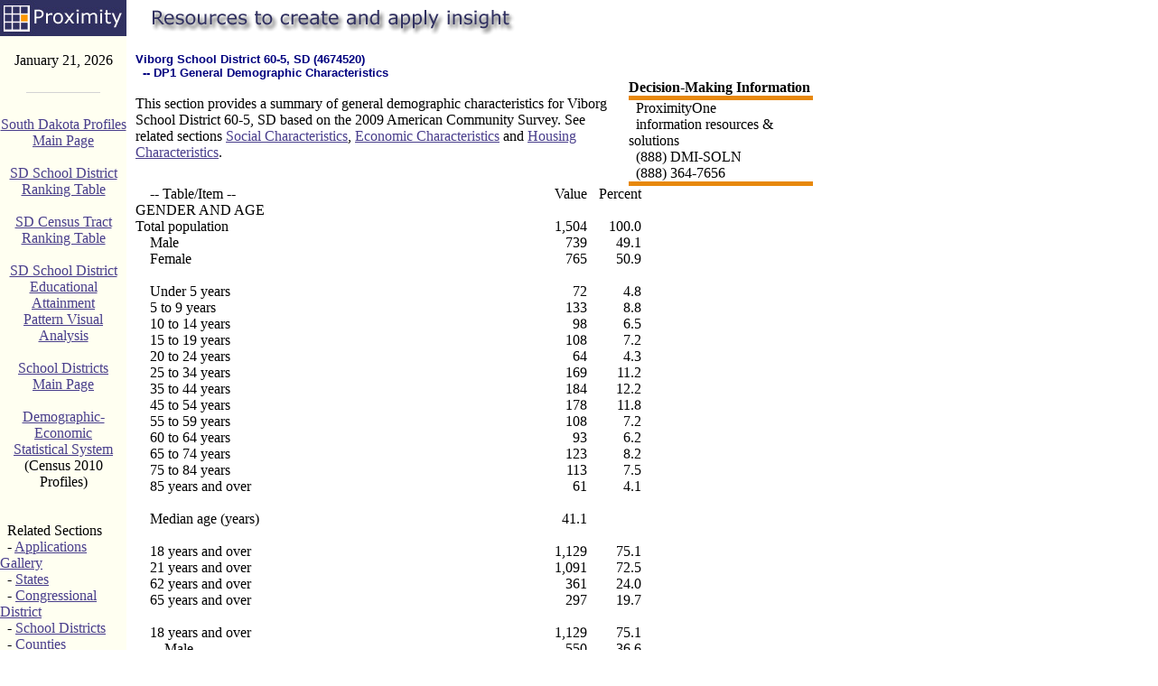

--- FILE ---
content_type: text/html
request_url: https://proximityone.com/acs/dpsd/dp1_4674520.htm
body_size: 4287
content:
<HTML><HEAD><TITLE>Viborg School District 60-5, SD (4674520) DP1 General Demographic Characteristics</TITLE>
<link rel=stylesheet href="http://proximityone.com/p1.css" type="text/css"> 
<META NAME="keywords" CONTENT="Demographic-Economic Patterns, Trends, Proximity Geographic Information System Products and Services, GIS, TIGER, address matching, geocoding, Proximity News, Census 2000, demographics, GIS, software, mapping, maps, mapping software, Geographic Information Systems, IMAGE, School District Data Book">
<META NAME="description" CONTENT="Proximity/MESA is a leader in decision support system software, modeling, databases and information technology.  This site features free data access, GIS software, on-line data analysis, user support, training, demos, geographic data.">
		<script language="JavaScript1.2">
hasFlash = false
		for (i=0; i<navigator.plugins.length; i++) {
			if (navigator.plugins[i].name.indexOf("Flash") >= 0) {
			       hasFlash = true
			}}
		function ss(message) {
			alert(message)
		}
dayName = new Array ("Sunday","Monday","Tuesday","Wednesday","Thursday","Friday","Saturday")
	monName = new Array ("January", "February", "March", "April", "May", "June", "July", "August", "September", "October", "November", "December")
	now = new Date
		</script>
</HEAD>

<BODY  leftmargin="0" topmargin="0" marginheight=0 marginwidth=0 vlink="#483d8b" alink="#483d8b" link="#483d8b">
<!-- vlink c4bf1e link c8bc01 --> 
<a name=top> </a>
<table WIDTH=864 bgcolor=#ffffff BORDER=0 CELLPADDING=0 CELLSPACING=0>
<tr><td >
<a href="http://proximityone.com"><img src=http://proximityone.com/plogo1.jpg alt="Proximity Home Page" width="140" height="40" border=0></a><img src="http://proximityone.com/res02.gif" alt="Resources to create and apply insight"  height="40" width="724" valign=top border=0>

</td></tr></table>

<TABLE WIDTH=900 BORDER=0 CELLPADDING=0 CELLSPACING=0 colspan=3>
<TR>

<TD WIDTH=140 ALIGN=left VALIGN=TOP  ROWSPAN=1 bgcolor=#FFFFF1 >


<table width=140 cellpadding="0" cellspacing="0" border=0 >

<tr><td bgcolor=#FFFFF1 valign="middle" height="10" border=0 >
<center> <br> <font class="ws8b">
<script language="JavaScript1.2">
document.write(monName[now.getMonth()] + " " + now.getDate()+", " + now.getUTCFullYear() )
							</script>	
</center>
</td></tr>
<tr><td bgcolor=#FFFFF1 valign="middle" height="10" border=0>
<center> &nbsp;
</center>
</td></tr>
</table>
<font  class="ws8b">
<center>
<hr size=1 width=80 color=lightgray>
<br>
<a href="http://proximityone.com/sd_sdc.htm">South Dakota Profiles<br>Main Page</a><br> 
<br>
<a href="http://proximityone.com/sd_sd.htm" target=_blank>SD School District<br>Ranking Table</a><br> 
<br>
<a href="http://proximityone.com/ustr0509_sd.htm" target=_blank>SD Census Tract<br>Ranking Table</a><br> 
<br>
<a href="http://proximityone.com/gallery/guide/south_dakota.htm" target=_blank>SD School District<br>Educational Attainment<br>Pattern Visual Analysis</a><br> 
<br>
<a href="http://proximityone.com/sddmi.htm" target=_blank>School Districts<br>Main Page</a><br> 
<br>
<a href="http://proximityone.com/dess.htm" target=_blank>Demographic-Economic<br>Statistical System</a>
<br>(Census 2010 Profiles)<br> 
<br><br>
</center>
&nbsp; Related Sections<br>
&nbsp; - <a href="http://proximityone.com/gallery/guide" target=_blank>Applications Gallery</a><br>
&nbsp; - <a href="http://proximityone.com/statetrends.htm" target=_blank>States</a><br> 
&nbsp; - <a href="http://proximityone.com/cd.htm" target=_blank>Congressional District</a><br> 
&nbsp; - <a href="http://proximityone.com/sddmi.htm" target=_blank>School Districts</a><br> 
&nbsp; - <a href="http://proximityone.com/countytrends.htm" target=_blank>Counties</a><br> 
&nbsp; - <a href="http://proximityone.com/places.htm" target=_blank>Cities/Places</a><br> 
&nbsp; - <a href="http://proximityone.com/tracts.htm" target=_blank>Tracts/Neighborhoods</a><br>
&nbsp; - <a href="http://proximityone.com/cenblk.htm" target=_blank>Census Blocks</a> 

<br><br>
&nbsp; - <a href="http://proximityone.com/gallery/guide/index.htm?census2010zcta.htm" target=_blank>ZIP Codes</a><br>
&nbsp; - <a href="http://proximityone.com/urbanpopulation.htm" target=_blank>Urban Areas</a><br>
<br>
&nbsp; <a href="http://proximityone.com/demographics2020.htm" target=_blank>Demographic-Economic</a><br>
&nbsp; &nbsp; <a href="http://proximityone.com/demographics2020.htm" target=_blank>Estimates-Projections</a><br>
<br>
&nbsp; <a href="http://proximityone.com/cv.htm" target=_blank>GIS Thematic Mapping</a><br>
&nbsp; &nbsp; <a href="http://proximityone.com/cv.htm" target=_blank>Visual Analysis Tools</a><br>
<br>

&nbsp; <a href="http://proximityone.com/rankingtables.htm" target=_blank>Ranking Tables</a><br>
&nbsp; &nbsp; National Scope<br>
&nbsp; &nbsp; Demographic Change<br>
&nbsp; &nbsp; 2000-2010<br>
&nbsp; - <a href="http://proximityone.com/stpop.htm" target=_blank>States</a> <br>
&nbsp; - <a href="http://proximityone.com/metros0010.htm" target=_blank>Metros</a> <br>
&nbsp; - <a href="http://proximityone.com/cd.htm" target=_blank>Congressional District</a><br>
&nbsp; - <a href="http://proximityone.com/sd0010.htm" target=_blank>School Districts</a> <br>
&nbsp; - <a href="http://proximityone.com/counties0010.htm" target=_blank>Counties</a> <br>
&nbsp; - <a href="http://proximityone.com/places0010.htm" target=_blank>Cities/Places</a> <br>
&nbsp; - <a href="http://proximityone.com/tracts0010.htm" target=_blank>Census Tracts</a> 
</td>
<!--
<hr size=1 width=80 color=lightgray>
<br>
<a href="http://proximityone.com/stategdp.htm" target=_blank>U.S. by State GDP</a>
<br><br>
<a href="http://proximityone.com/worldgdp.htm" target=_blank>World by Country GDP</a>
<br><br>
-->

</font></center>

</td>

<!-- middle -->

<TD width=10 ALIGN=left VALIGN=TOP ROWSPAN=1 bgcolor=#FFFFFF >

&nbsp;  </td>

<TD width=750 ALIGN=left VALIGN=TOP ROWSPAN=1 bgcolor="#FFFFFF" class="ws9b">
<br>
<font size="2" face="verdana, arial, helvetica, sans-serif" color="#00007f"><b>
Viborg School District 60-5, SD (4674520)<br>&nbsp; -- DP1 General Demographic Characteristics</b></font><br><table align=right border="0" cellpadding="0" cellspacing="0" width="215" ><tr><td width=5% class="ws9b">&nbsp; </td><td width=95% class="ws9b"><b>Decision-Making Information</b><img src="http://proximityone.com/dot2.gif" width=100% height=5></td></tr><tr><td width=5% class="ws9b">&nbsp; </td><td width=95%  class="ws8b">&nbsp; ProximityOne<br>&nbsp; information resources &amp; solutions<br>&nbsp; (888) DMI-SOLN<br>&nbsp; (888) 364-7656<br><img src="http://proximityone.com/dot2.gif" width=100% height=5></td></tr></table><br>
This section provides a summary of general demographic characteristics for Viborg School District 60-5, SD based on the 2009 American Community Survey.  See related sections  <a href=http://proximityone.com/acs/dpsd/dp2_4674520.htm >Social Characteristics</a>,  <a href=http://proximityone.com/acs/dpsd/dp3_4674520.htm >Economic Characteristics</a> and  <a href=http://proximityone.com/acs/dpsd/dp4_4674520.htm >Housing Characteristics</a>.<br><br>
<table width=560 cellpadding=0 cellspacing=0>
<tr><td class="ws8b" width=400> &nbsp; &nbsp; -- Table/Item --</td><td class="ws8b" width=100 align=right>Value</td><td class="ws8b" width=60 align=right>Percent</td></tr><tr><td class="ws8b" width=400>GENDER AND AGE</td><td class="ws8b" width=100 align=right></td><td class="ws8b" width=60 align=right></td></tr><tr><td class="ws8b" width=400>Total population</td><td class="ws8b" width=100 align=right>       1,504</td><td class="ws8b" width=60 align=right>       100.0</td></tr><tr><td class="ws8b" width=400> &nbsp;  &nbsp; Male</td><td class="ws8b" width=100 align=right>         739</td><td class="ws8b" width=60 align=right>        49.1</td></tr><tr><td class="ws8b" width=400> &nbsp;  &nbsp; Female</td><td class="ws8b" width=100 align=right>         765</td><td class="ws8b" width=60 align=right>        50.9</td></tr><tr><td class="ws8b" width=400>&nbsp;</td><td class="ws8b" width=100 align=right></td><td class="ws8b" width=60 align=right></td></tr><tr><td class="ws8b" width=400> &nbsp;  &nbsp; Under 5 years</td><td class="ws8b" width=100 align=right>          72</td><td class="ws8b" width=60 align=right>         4.8</td></tr><tr><td class="ws8b" width=400> &nbsp;  &nbsp; 5 to 9 years</td><td class="ws8b" width=100 align=right>         133</td><td class="ws8b" width=60 align=right>         8.8</td></tr><tr><td class="ws8b" width=400> &nbsp;  &nbsp; 10 to 14 years</td><td class="ws8b" width=100 align=right>          98</td><td class="ws8b" width=60 align=right>         6.5</td></tr><tr><td class="ws8b" width=400> &nbsp;  &nbsp; 15 to 19 years</td><td class="ws8b" width=100 align=right>         108</td><td class="ws8b" width=60 align=right>         7.2</td></tr><tr><td class="ws8b" width=400> &nbsp;  &nbsp; 20 to 24 years</td><td class="ws8b" width=100 align=right>          64</td><td class="ws8b" width=60 align=right>         4.3</td></tr><tr><td class="ws8b" width=400> &nbsp;  &nbsp; 25 to 34 years</td><td class="ws8b" width=100 align=right>         169</td><td class="ws8b" width=60 align=right>        11.2</td></tr><tr><td class="ws8b" width=400> &nbsp;  &nbsp; 35 to 44 years</td><td class="ws8b" width=100 align=right>         184</td><td class="ws8b" width=60 align=right>        12.2</td></tr><tr><td class="ws8b" width=400> &nbsp;  &nbsp; 45 to 54 years</td><td class="ws8b" width=100 align=right>         178</td><td class="ws8b" width=60 align=right>        11.8</td></tr><tr><td class="ws8b" width=400> &nbsp;  &nbsp; 55 to 59 years</td><td class="ws8b" width=100 align=right>         108</td><td class="ws8b" width=60 align=right>         7.2</td></tr><tr><td class="ws8b" width=400> &nbsp;  &nbsp; 60 to 64 years</td><td class="ws8b" width=100 align=right>          93</td><td class="ws8b" width=60 align=right>         6.2</td></tr><tr><td class="ws8b" width=400> &nbsp;  &nbsp; 65 to 74 years</td><td class="ws8b" width=100 align=right>         123</td><td class="ws8b" width=60 align=right>         8.2</td></tr><tr><td class="ws8b" width=400> &nbsp;  &nbsp; 75 to 84 years</td><td class="ws8b" width=100 align=right>         113</td><td class="ws8b" width=60 align=right>         7.5</td></tr><tr><td class="ws8b" width=400> &nbsp;  &nbsp; 85 years and over</td><td class="ws8b" width=100 align=right>          61</td><td class="ws8b" width=60 align=right>         4.1</td></tr><tr><td class="ws8b" width=400>&nbsp;</td><td class="ws8b" width=100 align=right></td><td class="ws8b" width=60 align=right></td></tr><tr><td class="ws8b" width=400> &nbsp;  &nbsp; Median age (years)</td><td class="ws8b" width=100 align=right>        41.1</td><td class="ws8b" width=60 align=right></td></tr><tr><td class="ws8b" width=400>&nbsp;</td><td class="ws8b" width=100 align=right></td><td class="ws8b" width=60 align=right></td></tr><tr><td class="ws8b" width=400> &nbsp;  &nbsp; 18 years and over</td><td class="ws8b" width=100 align=right>       1,129</td><td class="ws8b" width=60 align=right>        75.1</td></tr><tr><td class="ws8b" width=400> &nbsp;  &nbsp; 21 years and over</td><td class="ws8b" width=100 align=right>       1,091</td><td class="ws8b" width=60 align=right>        72.5</td></tr><tr><td class="ws8b" width=400> &nbsp;  &nbsp; 62 years and over</td><td class="ws8b" width=100 align=right>         361</td><td class="ws8b" width=60 align=right>        24.0</td></tr><tr><td class="ws8b" width=400> &nbsp;  &nbsp; 65 years and over</td><td class="ws8b" width=100 align=right>         297</td><td class="ws8b" width=60 align=right>        19.7</td></tr><tr><td class="ws8b" width=400>&nbsp;</td><td class="ws8b" width=100 align=right></td><td class="ws8b" width=60 align=right></td></tr><tr><td class="ws8b" width=400> &nbsp;  &nbsp; 18 years and over</td><td class="ws8b" width=100 align=right>       1,129</td><td class="ws8b" width=60 align=right>        75.1</td></tr><tr><td class="ws8b" width=400> &nbsp;  &nbsp;  &nbsp;  &nbsp; Male</td><td class="ws8b" width=100 align=right>         550</td><td class="ws8b" width=60 align=right>        36.6</td></tr><tr><td class="ws8b" width=400> &nbsp;  &nbsp;  &nbsp;  &nbsp; Female</td><td class="ws8b" width=100 align=right>         579</td><td class="ws8b" width=60 align=right>        38.5</td></tr><tr><td class="ws8b" width=400>&nbsp;</td><td class="ws8b" width=100 align=right></td><td class="ws8b" width=60 align=right></td></tr><tr><td class="ws8b" width=400> &nbsp;  &nbsp; 65 years and over</td><td class="ws8b" width=100 align=right>         297</td><td class="ws8b" width=60 align=right>        19.7</td></tr><tr><td class="ws8b" width=400> &nbsp;  &nbsp;  &nbsp;  &nbsp; Male</td><td class="ws8b" width=100 align=right>         131</td><td class="ws8b" width=60 align=right>         8.7</td></tr><tr><td class="ws8b" width=400> &nbsp;  &nbsp;  &nbsp;  &nbsp; Female</td><td class="ws8b" width=100 align=right>         166</td><td class="ws8b" width=60 align=right>        11.0</td></tr><tr><td class="ws8b" width=400>&nbsp;</td><td class="ws8b" width=100 align=right></td><td class="ws8b" width=60 align=right></td></tr><tr><td class="ws8b" width=400>RACE</td><td class="ws8b" width=100 align=right></td><td class="ws8b" width=60 align=right></td></tr><tr><td class="ws8b" width=400>Total population</td><td class="ws8b" width=100 align=right>       1,504</td><td class="ws8b" width=60 align=right>       100.0</td></tr><tr><td class="ws8b" width=400> &nbsp;  &nbsp; One race</td><td class="ws8b" width=100 align=right>       1,499</td><td class="ws8b" width=60 align=right>        99.7</td></tr><tr><td class="ws8b" width=400> &nbsp;  &nbsp; Two or more races</td><td class="ws8b" width=100 align=right>           5</td><td class="ws8b" width=60 align=right>         0.3</td></tr><tr><td class="ws8b" width=400>&nbsp;</td><td class="ws8b" width=100 align=right></td><td class="ws8b" width=60 align=right></td></tr><tr><td class="ws8b" width=400>One race</td><td class="ws8b" width=100 align=right>       1,499</td><td class="ws8b" width=60 align=right>        99.7</td></tr><tr><td class="ws8b" width=400> &nbsp;  &nbsp; White</td><td class="ws8b" width=100 align=right>       1,491</td><td class="ws8b" width=60 align=right>        99.1</td></tr><tr><td class="ws8b" width=400> &nbsp;  &nbsp; Black or African American</td><td class="ws8b" width=100 align=right>           0</td><td class="ws8b" width=60 align=right>         0.0</td></tr><tr><td class="ws8b" width=400> &nbsp;  &nbsp; American Indian and Alaska Native</td><td class="ws8b" width=100 align=right>           8</td><td class="ws8b" width=60 align=right>         0.5</td></tr><tr><td class="ws8b" width=400> &nbsp;  &nbsp;  &nbsp;  &nbsp; Cherokee tribal grouping</td><td class="ws8b" width=100 align=right>           0</td><td class="ws8b" width=60 align=right>         0.0</td></tr><tr><td class="ws8b" width=400> &nbsp;  &nbsp;  &nbsp;  &nbsp; Chippewa tribal grouping</td><td class="ws8b" width=100 align=right>           0</td><td class="ws8b" width=60 align=right>         0.0</td></tr><tr><td class="ws8b" width=400> &nbsp;  &nbsp;  &nbsp;  &nbsp; Navajo tribal grouping</td><td class="ws8b" width=100 align=right>           0</td><td class="ws8b" width=60 align=right>         0.0</td></tr><tr><td class="ws8b" width=400> &nbsp;  &nbsp;  &nbsp;  &nbsp; Sioux tribal grouping</td><td class="ws8b" width=100 align=right>           8</td><td class="ws8b" width=60 align=right>         0.5</td></tr><tr><td class="ws8b" width=400> &nbsp;  &nbsp; Asian</td><td class="ws8b" width=100 align=right>           0</td><td class="ws8b" width=60 align=right>         0.0</td></tr><tr><td class="ws8b" width=400> &nbsp;  &nbsp;  &nbsp;  &nbsp; Asian Indian</td><td class="ws8b" width=100 align=right>           0</td><td class="ws8b" width=60 align=right>         0.0</td></tr><tr><td class="ws8b" width=400> &nbsp;  &nbsp;  &nbsp;  &nbsp; Chinese</td><td class="ws8b" width=100 align=right>           0</td><td class="ws8b" width=60 align=right>         0.0</td></tr><tr><td class="ws8b" width=400> &nbsp;  &nbsp;  &nbsp;  &nbsp; Filipino</td><td class="ws8b" width=100 align=right>           0</td><td class="ws8b" width=60 align=right>         0.0</td></tr><tr><td class="ws8b" width=400> &nbsp;  &nbsp;  &nbsp;  &nbsp; Japanese</td><td class="ws8b" width=100 align=right>           0</td><td class="ws8b" width=60 align=right>         0.0</td></tr><tr><td class="ws8b" width=400> &nbsp;  &nbsp;  &nbsp;  &nbsp; Korean</td><td class="ws8b" width=100 align=right>           0</td><td class="ws8b" width=60 align=right>         0.0</td></tr><tr><td class="ws8b" width=400> &nbsp;  &nbsp;  &nbsp;  &nbsp; Vietnamese</td><td class="ws8b" width=100 align=right>           0</td><td class="ws8b" width=60 align=right>         0.0</td></tr><tr><td class="ws8b" width=400> &nbsp;  &nbsp;  &nbsp;  &nbsp; Other Asian</td><td class="ws8b" width=100 align=right>           0</td><td class="ws8b" width=60 align=right>         0.0</td></tr><tr><td class="ws8b" width=400> &nbsp;  &nbsp; Native Hawaiian and Other Pacific Islander</td><td class="ws8b" width=100 align=right>           0</td><td class="ws8b" width=60 align=right>         0.0</td></tr><tr><td class="ws8b" width=400> &nbsp;  &nbsp;  &nbsp;  &nbsp; Native Hawaiian</td><td class="ws8b" width=100 align=right>           0</td><td class="ws8b" width=60 align=right>         0.0</td></tr><tr><td class="ws8b" width=400> &nbsp;  &nbsp;  &nbsp;  &nbsp; Guamanian or Chamorro</td><td class="ws8b" width=100 align=right>           0</td><td class="ws8b" width=60 align=right>         0.0</td></tr><tr><td class="ws8b" width=400> &nbsp;  &nbsp;  &nbsp;  &nbsp; Samoan</td><td class="ws8b" width=100 align=right>           0</td><td class="ws8b" width=60 align=right>         0.0</td></tr><tr><td class="ws8b" width=400> &nbsp;  &nbsp;  &nbsp;  &nbsp; Other Pacific Islander</td><td class="ws8b" width=100 align=right>           0</td><td class="ws8b" width=60 align=right>         0.0</td></tr><tr><td class="ws8b" width=400>Some other race</td><td class="ws8b" width=100 align=right>           0</td><td class="ws8b" width=60 align=right>         0.0</td></tr><tr><td class="ws8b" width=400>Two or more races</td><td class="ws8b" width=100 align=right>           5</td><td class="ws8b" width=60 align=right>         0.3</td></tr><tr><td class="ws8b" width=400> &nbsp;  &nbsp; White and Black or African American</td><td class="ws8b" width=100 align=right>           4</td><td class="ws8b" width=60 align=right>         0.3</td></tr><tr><td class="ws8b" width=400> &nbsp;  &nbsp; White and American Indian and Alaska Native</td><td class="ws8b" width=100 align=right>           1</td><td class="ws8b" width=60 align=right>         0.1</td></tr><tr><td class="ws8b" width=400> &nbsp;  &nbsp; White and Asian</td><td class="ws8b" width=100 align=right>           0</td><td class="ws8b" width=60 align=right>         0.0</td></tr><tr><td class="ws8b" width=400> &nbsp;  &nbsp; Black or African American and American Indian and Alaska Native</td><td class="ws8b" width=100 align=right>           0</td><td class="ws8b" width=60 align=right>         0.0</td></tr><tr><td class="ws8b" width=400>&nbsp;</td><td class="ws8b" width=100 align=right></td><td class="ws8b" width=60 align=right></td></tr><tr><td class="ws8b" width=400>Race alone or in combination with one or more other races</td><td class="ws8b" width=100 align=right></td><td class="ws8b" width=60 align=right></td></tr><tr><td class="ws8b" width=400>Total population</td><td class="ws8b" width=100 align=right>       1,504</td><td class="ws8b" width=60 align=right>       100.0</td></tr><tr><td class="ws8b" width=400> &nbsp;  &nbsp; White</td><td class="ws8b" width=100 align=right>       1,496</td><td class="ws8b" width=60 align=right>        99.5</td></tr><tr><td class="ws8b" width=400> &nbsp;  &nbsp; Black or African American</td><td class="ws8b" width=100 align=right>           4</td><td class="ws8b" width=60 align=right>         0.3</td></tr><tr><td class="ws8b" width=400> &nbsp;  &nbsp; American Indian and Alaska Native</td><td class="ws8b" width=100 align=right>           9</td><td class="ws8b" width=60 align=right>         0.6</td></tr><tr><td class="ws8b" width=400> &nbsp;  &nbsp; Asian</td><td class="ws8b" width=100 align=right>           0</td><td class="ws8b" width=60 align=right>         0.0</td></tr><tr><td class="ws8b" width=400> &nbsp;  &nbsp; Native Hawaiian and Other Pacific Islander</td><td class="ws8b" width=100 align=right>           0</td><td class="ws8b" width=60 align=right>         0.0</td></tr><tr><td class="ws8b" width=400> &nbsp;  &nbsp; Some other race</td><td class="ws8b" width=100 align=right>           0</td><td class="ws8b" width=60 align=right>         0.0</td></tr><tr><td class="ws8b" width=400>&nbsp;</td><td class="ws8b" width=100 align=right></td><td class="ws8b" width=60 align=right></td></tr><tr><td class="ws8b" width=400>HISPANIC OR LATINO AND RACE</td><td class="ws8b" width=100 align=right></td><td class="ws8b" width=60 align=right></td></tr><tr><td class="ws8b" width=400>Total population</td><td class="ws8b" width=100 align=right>       1,504</td><td class="ws8b" width=60 align=right>       100.0</td></tr><tr><td class="ws8b" width=400> &nbsp;  &nbsp; Hispanic or Latino (of any race)</td><td class="ws8b" width=100 align=right>           7</td><td class="ws8b" width=60 align=right>         0.5</td></tr><tr><td class="ws8b" width=400> &nbsp;  &nbsp;  &nbsp;  &nbsp; Mexican</td><td class="ws8b" width=100 align=right>           4</td><td class="ws8b" width=60 align=right>         0.3</td></tr><tr><td class="ws8b" width=400> &nbsp;  &nbsp;  &nbsp;  &nbsp; Puerto Rican</td><td class="ws8b" width=100 align=right>           0</td><td class="ws8b" width=60 align=right>         0.0</td></tr><tr><td class="ws8b" width=400> &nbsp;  &nbsp;  &nbsp;  &nbsp; Cuban</td><td class="ws8b" width=100 align=right>           0</td><td class="ws8b" width=60 align=right>         0.0</td></tr><tr><td class="ws8b" width=400> &nbsp;  &nbsp;  &nbsp;  &nbsp; Other Hispanic or Latino</td><td class="ws8b" width=100 align=right>           3</td><td class="ws8b" width=60 align=right>         0.2</td></tr><tr><td class="ws8b" width=400> &nbsp;  &nbsp; Not Hispanic or Latino</td><td class="ws8b" width=100 align=right>       1,497</td><td class="ws8b" width=60 align=right>        99.5</td></tr><tr><td class="ws8b" width=400> &nbsp;  &nbsp;  &nbsp;  &nbsp; White alone</td><td class="ws8b" width=100 align=right>       1,488</td><td class="ws8b" width=60 align=right>        98.9</td></tr><tr><td class="ws8b" width=400> &nbsp;  &nbsp;  &nbsp;  &nbsp; Black or African American alone</td><td class="ws8b" width=100 align=right>           0</td><td class="ws8b" width=60 align=right>         0.0</td></tr><tr><td class="ws8b" width=400> &nbsp;  &nbsp;  &nbsp;  &nbsp; American Indian and Alaska Native alone</td><td class="ws8b" width=100 align=right>           8</td><td class="ws8b" width=60 align=right>         0.5</td></tr><tr><td class="ws8b" width=400> &nbsp;  &nbsp;  &nbsp;  &nbsp; Asian alone</td><td class="ws8b" width=100 align=right>           0</td><td class="ws8b" width=60 align=right>         0.0</td></tr><tr><td class="ws8b" width=400> &nbsp;  &nbsp;  &nbsp;  &nbsp; Native Hawaiian and Other Pacific Islander alone</td><td class="ws8b" width=100 align=right>           0</td><td class="ws8b" width=60 align=right>         0.0</td></tr><tr><td class="ws8b" width=400> &nbsp;  &nbsp;  &nbsp;  &nbsp; Some other race alone</td><td class="ws8b" width=100 align=right>           0</td><td class="ws8b" width=60 align=right>         0.0</td></tr><tr><td class="ws8b" width=400> &nbsp;  &nbsp;  &nbsp;  &nbsp; Two or more races</td><td class="ws8b" width=100 align=right>           1</td><td class="ws8b" width=60 align=right>         0.1</td></tr><tr><td class="ws8b" width=400> &nbsp;  &nbsp;  &nbsp;  &nbsp;  &nbsp;  &nbsp; Two races including Some other race</td><td class="ws8b" width=100 align=right>           0</td><td class="ws8b" width=60 align=right>         0.0</td></tr><tr><td class="ws8b" width=400> &nbsp;  &nbsp;  &nbsp;  &nbsp;  &nbsp;  &nbsp; Two races excl Some other race & three or more races</td><td class="ws8b" width=100 align=right>           1</td><td class="ws8b" width=60 align=right>         0.1</td></tr><tr><td class="ws8b" width=400>&nbsp;</td><td class="ws8b" width=100 align=right></td><td class="ws8b" width=60 align=right></td></tr><tr><td class="ws8b" width=400>Total housing units</td><td class="ws8b" width=100 align=right>         792</td><td class="ws8b" width=60 align=right>       100.0</td></tr><tr><td class="ws8b" width=400></td><td class="ws8b" width=100 align=right></td><td class="ws8b" width=60 align=right></td></tr><tr><td class="ws8b" width=400>Developed by ProximityOne; Census Bureau <a href="http://proximityone.com/acs.htm" target=_blank>ACS</a> 2009 Estimates</td><td class="ws8b" width=100 align=right></td><td class="ws8b" width=60 align=right></td></tr></table>
<br>
<a name=info></a>
<b>Additional Information</b><br>  
Proximity develops geodemographic-economic data and analytical tools and helps organizations knit together and use diverse data in a decision-making and analytical framework.  We develop custom demographic/economic estimates and projections, develop geographic and geocoded address files, and assist with impact and geospatial analyses. 
Wide-ranging organizations use our tools (software, data, methodologies) to analyze their own data integrated with other data.
<a href=contact.htm target="_blank">Contact Proximity</a> (888-364-7656) with questions about data covered in this section or to discuss
custom estimates, projections or analyses for your areas of interest.
<br><br>
                                                                                   
</td></tr>                                                                                         
</table>                                                                                 
                                                                                         
<TABLE cellpadding=0 cellspacing=0 border=0 width=100%>                                  
  <tr>                                                                                   
    <td>                                                                                 
    <hr size=1 width=100%>                                                               
<div align="center"><font face="Arial, Helvetica, sans-serif" size="1" color="996666">   
    <font color="9900">                                                                  
    Copyright &copy; <script language="JavaScript1.2"> document.write(now.getUTCFullYear() ) </script>. Proximity.  All Rights Reserved.<br>                          
    <a href="http://proximityone.com/sitemap.htm" target=_blank>Sitemap</a>&nbsp;|&nbsp;
	<a href="http://proximityone.com/contact.htm" target=_blank>Contact Us</a>&nbsp;|&nbsp;
	<a href="http://proximityone.com/news.htm" target=_blank>News</a>
    </font></font></td>                                                            
  </tr>                                                                                  
	</table>              
 <script type="text/javascript">
var gaJsHost = (("https:" == document.location.protocol) ? "https://ssl." : "http://www.");
document.write(unescape("%3Cscript src='" + gaJsHost + "google-analytics.com/ga.js' type='text/javascript'%3E%3C/script%3E"));
</script>
<script type="text/javascript">
try {
var pageTracker = _gat._getTracker("UA-11047100-1");
pageTracker._trackPageview();
} catch(err) {}</script>     
</body>
</html>
